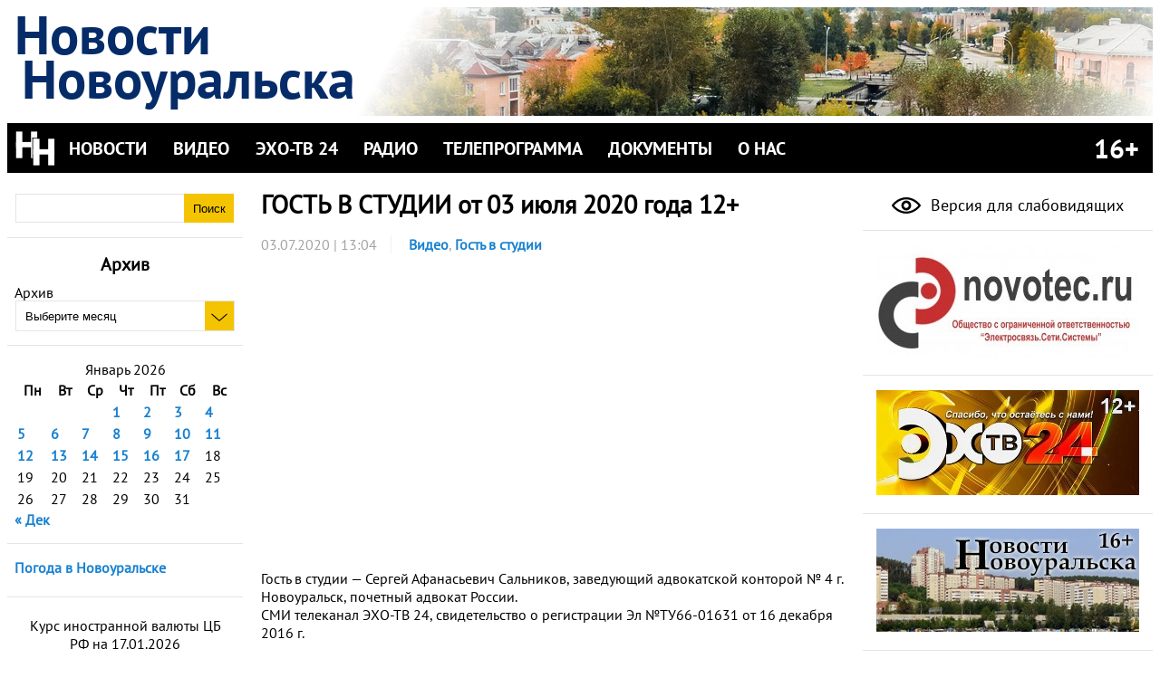

--- FILE ---
content_type: text/html; charset=UTF-8
request_url: http://novouralsk-news.ru/%D0%B3%D0%BE%D1%81%D1%82%D1%8C-%D0%B2-%D1%81%D1%82%D1%83%D0%B4%D0%B8%D0%B8-%D0%BE%D1%82-03-%D0%B8%D1%8E%D0%BB%D1%8F-2020-%D0%B3%D0%BE%D0%B4%D0%B0-12/
body_size: 74488
content:
<!doctype html>
<html lang="ru-RU">
<head>
<meta charset="utf-8">
<meta name="viewport" content="width=device-width, initial-scale=1.0">
<meta name='yandex-verification' content='7a5a5582a690e4fe' />
<meta name="google-site-verification" content="9DAl9-CkUfa6IpFn6uLRRf6VWAbTqGJqkQFOgKoqApM" />
<meta property="og:image" content="http://novouralsk-news.ru/wp-content/themes/nn-mobile/images/banner-m-150.png" />

<title>ГОСТЬ В СТУДИИ от 03 июля 2020 года 12+  |  Новости Новоуральска</title>
 
<link rel="stylesheet" href="http://novouralsk-news.ru/wp-content/themes/nn-mobile/style.css" type="text/css" media="all" />
<link rel="stylesheet" href="http://novouralsk-news.ru/wp-content/themes/nn-mobile/fonts/fonts.css" type="text/css" media="all" />
<link rel="stylesheet" href="http://novouralsk-news.ru/wp-content/themes/nn-mobile/css/main.css" type="text/css" media="all" />
<link rel="stylesheet" href="http://novouralsk-news.ru/wp-content/themes/nn-mobile/css/widgets.css" type="text/css" media="all" />

<link rel="alternate" type="application/rss+xml" title="Новости Новоуральска" href="http://novouralsk-news.ru/feed/" />
<link rel="alternate" type="application/atom+xml" title="Новости Новоуральска" href="http://novouralsk-news.ru/feed/atom/" />

<link rel="shortcut icon" href="http://novouralsk-news.ru/favicon.ico">

<link rel="stylesheet" type="text/css" href="http://www.gismeteo.ru/static/css/informer2/gs_informerClient.min.css">

	  <meta name='robots' content='max-image-preview:large' />
<link rel='dns-prefetch' href='//s.w.org' />
<link rel="alternate" type="application/rss+xml" title="Новости Новоуральска &raquo; Лента" href="http://novouralsk-news.ru/feed/" />
<link rel="alternate" type="application/rss+xml" title="Новости Новоуральска &raquo; Лента комментариев" href="http://novouralsk-news.ru/comments/feed/" />
<link rel="alternate" type="application/rss+xml" title="Новости Новоуральска &raquo; Лента комментариев к &laquo;ГОСТЬ В СТУДИИ от 03 июля 2020 года 12+&raquo;" href="http://novouralsk-news.ru/%d0%b3%d0%be%d1%81%d1%82%d1%8c-%d0%b2-%d1%81%d1%82%d1%83%d0%b4%d0%b8%d0%b8-%d0%be%d1%82-03-%d0%b8%d1%8e%d0%bb%d1%8f-2020-%d0%b3%d0%be%d0%b4%d0%b0-12/feed/" />
<script type="text/javascript">
window._wpemojiSettings = {"baseUrl":"https:\/\/s.w.org\/images\/core\/emoji\/14.0.0\/72x72\/","ext":".png","svgUrl":"https:\/\/s.w.org\/images\/core\/emoji\/14.0.0\/svg\/","svgExt":".svg","source":{"concatemoji":"http:\/\/novouralsk-news.ru\/wp-includes\/js\/wp-emoji-release.min.js?ver=6.0.11"}};
/*! This file is auto-generated */
!function(e,a,t){var n,r,o,i=a.createElement("canvas"),p=i.getContext&&i.getContext("2d");function s(e,t){var a=String.fromCharCode,e=(p.clearRect(0,0,i.width,i.height),p.fillText(a.apply(this,e),0,0),i.toDataURL());return p.clearRect(0,0,i.width,i.height),p.fillText(a.apply(this,t),0,0),e===i.toDataURL()}function c(e){var t=a.createElement("script");t.src=e,t.defer=t.type="text/javascript",a.getElementsByTagName("head")[0].appendChild(t)}for(o=Array("flag","emoji"),t.supports={everything:!0,everythingExceptFlag:!0},r=0;r<o.length;r++)t.supports[o[r]]=function(e){if(!p||!p.fillText)return!1;switch(p.textBaseline="top",p.font="600 32px Arial",e){case"flag":return s([127987,65039,8205,9895,65039],[127987,65039,8203,9895,65039])?!1:!s([55356,56826,55356,56819],[55356,56826,8203,55356,56819])&&!s([55356,57332,56128,56423,56128,56418,56128,56421,56128,56430,56128,56423,56128,56447],[55356,57332,8203,56128,56423,8203,56128,56418,8203,56128,56421,8203,56128,56430,8203,56128,56423,8203,56128,56447]);case"emoji":return!s([129777,127995,8205,129778,127999],[129777,127995,8203,129778,127999])}return!1}(o[r]),t.supports.everything=t.supports.everything&&t.supports[o[r]],"flag"!==o[r]&&(t.supports.everythingExceptFlag=t.supports.everythingExceptFlag&&t.supports[o[r]]);t.supports.everythingExceptFlag=t.supports.everythingExceptFlag&&!t.supports.flag,t.DOMReady=!1,t.readyCallback=function(){t.DOMReady=!0},t.supports.everything||(n=function(){t.readyCallback()},a.addEventListener?(a.addEventListener("DOMContentLoaded",n,!1),e.addEventListener("load",n,!1)):(e.attachEvent("onload",n),a.attachEvent("onreadystatechange",function(){"complete"===a.readyState&&t.readyCallback()})),(e=t.source||{}).concatemoji?c(e.concatemoji):e.wpemoji&&e.twemoji&&(c(e.twemoji),c(e.wpemoji)))}(window,document,window._wpemojiSettings);
</script>
<style type="text/css">
img.wp-smiley,
img.emoji {
	display: inline !important;
	border: none !important;
	box-shadow: none !important;
	height: 1em !important;
	width: 1em !important;
	margin: 0 0.07em !important;
	vertical-align: -0.1em !important;
	background: none !important;
	padding: 0 !important;
}
</style>
	<link rel='stylesheet' id='wp-block-library-css'  href='http://novouralsk-news.ru/wp-includes/css/dist/block-library/style.min.css?ver=6.0.11' type='text/css' media='all' />
<style id='global-styles-inline-css' type='text/css'>
body{--wp--preset--color--black: #000000;--wp--preset--color--cyan-bluish-gray: #abb8c3;--wp--preset--color--white: #ffffff;--wp--preset--color--pale-pink: #f78da7;--wp--preset--color--vivid-red: #cf2e2e;--wp--preset--color--luminous-vivid-orange: #ff6900;--wp--preset--color--luminous-vivid-amber: #fcb900;--wp--preset--color--light-green-cyan: #7bdcb5;--wp--preset--color--vivid-green-cyan: #00d084;--wp--preset--color--pale-cyan-blue: #8ed1fc;--wp--preset--color--vivid-cyan-blue: #0693e3;--wp--preset--color--vivid-purple: #9b51e0;--wp--preset--gradient--vivid-cyan-blue-to-vivid-purple: linear-gradient(135deg,rgba(6,147,227,1) 0%,rgb(155,81,224) 100%);--wp--preset--gradient--light-green-cyan-to-vivid-green-cyan: linear-gradient(135deg,rgb(122,220,180) 0%,rgb(0,208,130) 100%);--wp--preset--gradient--luminous-vivid-amber-to-luminous-vivid-orange: linear-gradient(135deg,rgba(252,185,0,1) 0%,rgba(255,105,0,1) 100%);--wp--preset--gradient--luminous-vivid-orange-to-vivid-red: linear-gradient(135deg,rgba(255,105,0,1) 0%,rgb(207,46,46) 100%);--wp--preset--gradient--very-light-gray-to-cyan-bluish-gray: linear-gradient(135deg,rgb(238,238,238) 0%,rgb(169,184,195) 100%);--wp--preset--gradient--cool-to-warm-spectrum: linear-gradient(135deg,rgb(74,234,220) 0%,rgb(151,120,209) 20%,rgb(207,42,186) 40%,rgb(238,44,130) 60%,rgb(251,105,98) 80%,rgb(254,248,76) 100%);--wp--preset--gradient--blush-light-purple: linear-gradient(135deg,rgb(255,206,236) 0%,rgb(152,150,240) 100%);--wp--preset--gradient--blush-bordeaux: linear-gradient(135deg,rgb(254,205,165) 0%,rgb(254,45,45) 50%,rgb(107,0,62) 100%);--wp--preset--gradient--luminous-dusk: linear-gradient(135deg,rgb(255,203,112) 0%,rgb(199,81,192) 50%,rgb(65,88,208) 100%);--wp--preset--gradient--pale-ocean: linear-gradient(135deg,rgb(255,245,203) 0%,rgb(182,227,212) 50%,rgb(51,167,181) 100%);--wp--preset--gradient--electric-grass: linear-gradient(135deg,rgb(202,248,128) 0%,rgb(113,206,126) 100%);--wp--preset--gradient--midnight: linear-gradient(135deg,rgb(2,3,129) 0%,rgb(40,116,252) 100%);--wp--preset--duotone--dark-grayscale: url('#wp-duotone-dark-grayscale');--wp--preset--duotone--grayscale: url('#wp-duotone-grayscale');--wp--preset--duotone--purple-yellow: url('#wp-duotone-purple-yellow');--wp--preset--duotone--blue-red: url('#wp-duotone-blue-red');--wp--preset--duotone--midnight: url('#wp-duotone-midnight');--wp--preset--duotone--magenta-yellow: url('#wp-duotone-magenta-yellow');--wp--preset--duotone--purple-green: url('#wp-duotone-purple-green');--wp--preset--duotone--blue-orange: url('#wp-duotone-blue-orange');--wp--preset--font-size--small: 13px;--wp--preset--font-size--medium: 20px;--wp--preset--font-size--large: 36px;--wp--preset--font-size--x-large: 42px;}.has-black-color{color: var(--wp--preset--color--black) !important;}.has-cyan-bluish-gray-color{color: var(--wp--preset--color--cyan-bluish-gray) !important;}.has-white-color{color: var(--wp--preset--color--white) !important;}.has-pale-pink-color{color: var(--wp--preset--color--pale-pink) !important;}.has-vivid-red-color{color: var(--wp--preset--color--vivid-red) !important;}.has-luminous-vivid-orange-color{color: var(--wp--preset--color--luminous-vivid-orange) !important;}.has-luminous-vivid-amber-color{color: var(--wp--preset--color--luminous-vivid-amber) !important;}.has-light-green-cyan-color{color: var(--wp--preset--color--light-green-cyan) !important;}.has-vivid-green-cyan-color{color: var(--wp--preset--color--vivid-green-cyan) !important;}.has-pale-cyan-blue-color{color: var(--wp--preset--color--pale-cyan-blue) !important;}.has-vivid-cyan-blue-color{color: var(--wp--preset--color--vivid-cyan-blue) !important;}.has-vivid-purple-color{color: var(--wp--preset--color--vivid-purple) !important;}.has-black-background-color{background-color: var(--wp--preset--color--black) !important;}.has-cyan-bluish-gray-background-color{background-color: var(--wp--preset--color--cyan-bluish-gray) !important;}.has-white-background-color{background-color: var(--wp--preset--color--white) !important;}.has-pale-pink-background-color{background-color: var(--wp--preset--color--pale-pink) !important;}.has-vivid-red-background-color{background-color: var(--wp--preset--color--vivid-red) !important;}.has-luminous-vivid-orange-background-color{background-color: var(--wp--preset--color--luminous-vivid-orange) !important;}.has-luminous-vivid-amber-background-color{background-color: var(--wp--preset--color--luminous-vivid-amber) !important;}.has-light-green-cyan-background-color{background-color: var(--wp--preset--color--light-green-cyan) !important;}.has-vivid-green-cyan-background-color{background-color: var(--wp--preset--color--vivid-green-cyan) !important;}.has-pale-cyan-blue-background-color{background-color: var(--wp--preset--color--pale-cyan-blue) !important;}.has-vivid-cyan-blue-background-color{background-color: var(--wp--preset--color--vivid-cyan-blue) !important;}.has-vivid-purple-background-color{background-color: var(--wp--preset--color--vivid-purple) !important;}.has-black-border-color{border-color: var(--wp--preset--color--black) !important;}.has-cyan-bluish-gray-border-color{border-color: var(--wp--preset--color--cyan-bluish-gray) !important;}.has-white-border-color{border-color: var(--wp--preset--color--white) !important;}.has-pale-pink-border-color{border-color: var(--wp--preset--color--pale-pink) !important;}.has-vivid-red-border-color{border-color: var(--wp--preset--color--vivid-red) !important;}.has-luminous-vivid-orange-border-color{border-color: var(--wp--preset--color--luminous-vivid-orange) !important;}.has-luminous-vivid-amber-border-color{border-color: var(--wp--preset--color--luminous-vivid-amber) !important;}.has-light-green-cyan-border-color{border-color: var(--wp--preset--color--light-green-cyan) !important;}.has-vivid-green-cyan-border-color{border-color: var(--wp--preset--color--vivid-green-cyan) !important;}.has-pale-cyan-blue-border-color{border-color: var(--wp--preset--color--pale-cyan-blue) !important;}.has-vivid-cyan-blue-border-color{border-color: var(--wp--preset--color--vivid-cyan-blue) !important;}.has-vivid-purple-border-color{border-color: var(--wp--preset--color--vivid-purple) !important;}.has-vivid-cyan-blue-to-vivid-purple-gradient-background{background: var(--wp--preset--gradient--vivid-cyan-blue-to-vivid-purple) !important;}.has-light-green-cyan-to-vivid-green-cyan-gradient-background{background: var(--wp--preset--gradient--light-green-cyan-to-vivid-green-cyan) !important;}.has-luminous-vivid-amber-to-luminous-vivid-orange-gradient-background{background: var(--wp--preset--gradient--luminous-vivid-amber-to-luminous-vivid-orange) !important;}.has-luminous-vivid-orange-to-vivid-red-gradient-background{background: var(--wp--preset--gradient--luminous-vivid-orange-to-vivid-red) !important;}.has-very-light-gray-to-cyan-bluish-gray-gradient-background{background: var(--wp--preset--gradient--very-light-gray-to-cyan-bluish-gray) !important;}.has-cool-to-warm-spectrum-gradient-background{background: var(--wp--preset--gradient--cool-to-warm-spectrum) !important;}.has-blush-light-purple-gradient-background{background: var(--wp--preset--gradient--blush-light-purple) !important;}.has-blush-bordeaux-gradient-background{background: var(--wp--preset--gradient--blush-bordeaux) !important;}.has-luminous-dusk-gradient-background{background: var(--wp--preset--gradient--luminous-dusk) !important;}.has-pale-ocean-gradient-background{background: var(--wp--preset--gradient--pale-ocean) !important;}.has-electric-grass-gradient-background{background: var(--wp--preset--gradient--electric-grass) !important;}.has-midnight-gradient-background{background: var(--wp--preset--gradient--midnight) !important;}.has-small-font-size{font-size: var(--wp--preset--font-size--small) !important;}.has-medium-font-size{font-size: var(--wp--preset--font-size--medium) !important;}.has-large-font-size{font-size: var(--wp--preset--font-size--large) !important;}.has-x-large-font-size{font-size: var(--wp--preset--font-size--x-large) !important;}
</style>
<link rel='stylesheet' id='wp-polls-css'  href='http://novouralsk-news.ru/wp-content/plugins/wp-polls/polls-css.css?ver=2.76.0' type='text/css' media='all' />
<style id='wp-polls-inline-css' type='text/css'>
.wp-polls .pollbar {
	margin: 1px;
	font-size: 6px;
	line-height: 8px;
	height: 8px;
	background-image: url('http://novouralsk-news.ru/wp-content/plugins/wp-polls/images/default/pollbg.gif');
	border: 1px solid #c8c8c8;
}

</style>
<link rel='stylesheet' id='wp-lightbox-2.min.css-css'  href='http://novouralsk-news.ru/wp-content/plugins/wp-lightbox-2/styles/lightbox.min.ru_RU.css?ver=1.3.4' type='text/css' media='all' />
<link rel='stylesheet' id='Currency_Exchange_Rate-css'  href='http://novouralsk-news.ru/wp-content/plugins/currency-exchange-rate/currency-exchange-rate.css?ver=6.0.11' type='text/css' media='all' />
<link rel='stylesheet' id='tvguide_style-css'  href='http://novouralsk-news.ru/wp-content/plugins/tvguide/style.css?ver=3.3' type='text/css' media='all' />
<script type='text/javascript' src='http://novouralsk-news.ru/wp-includes/js/jquery/jquery.min.js?ver=3.6.0' id='jquery-core-js'></script>
<script type='text/javascript' src='http://novouralsk-news.ru/wp-includes/js/jquery/jquery-migrate.min.js?ver=3.3.2' id='jquery-migrate-js'></script>
<link rel="https://api.w.org/" href="http://novouralsk-news.ru/wp-json/" /><link rel="alternate" type="application/json" href="http://novouralsk-news.ru/wp-json/wp/v2/posts/51977" /><link rel="EditURI" type="application/rsd+xml" title="RSD" href="http://novouralsk-news.ru/xmlrpc.php?rsd" />
<link rel="wlwmanifest" type="application/wlwmanifest+xml" href="http://novouralsk-news.ru/wp-includes/wlwmanifest.xml" /> 
<meta name="generator" content="WordPress 6.0.11" />
<link rel="canonical" href="http://novouralsk-news.ru/%d0%b3%d0%be%d1%81%d1%82%d1%8c-%d0%b2-%d1%81%d1%82%d1%83%d0%b4%d0%b8%d0%b8-%d0%be%d1%82-03-%d0%b8%d1%8e%d0%bb%d1%8f-2020-%d0%b3%d0%be%d0%b4%d0%b0-12/" />
<link rel='shortlink' href='http://novouralsk-news.ru/?p=51977' />
<link rel="alternate" type="application/json+oembed" href="http://novouralsk-news.ru/wp-json/oembed/1.0/embed?url=http%3A%2F%2Fnovouralsk-news.ru%2F%25d0%25b3%25d0%25be%25d1%2581%25d1%2582%25d1%258c-%25d0%25b2-%25d1%2581%25d1%2582%25d1%2583%25d0%25b4%25d0%25b8%25d0%25b8-%25d0%25be%25d1%2582-03-%25d0%25b8%25d1%258e%25d0%25bb%25d1%258f-2020-%25d0%25b3%25d0%25be%25d0%25b4%25d0%25b0-12%2F" />
<link rel="alternate" type="text/xml+oembed" href="http://novouralsk-news.ru/wp-json/oembed/1.0/embed?url=http%3A%2F%2Fnovouralsk-news.ru%2F%25d0%25b3%25d0%25be%25d1%2581%25d1%2582%25d1%258c-%25d0%25b2-%25d1%2581%25d1%2582%25d1%2583%25d0%25b4%25d0%25b8%25d0%25b8-%25d0%25be%25d1%2582-03-%25d0%25b8%25d1%258e%25d0%25bb%25d1%258f-2020-%25d0%25b3%25d0%25be%25d0%25b4%25d0%25b0-12%2F&#038;format=xml" />
<script type="text/javascript">
    "function"!=typeof loadGsLib&&(loadGsLib=function(){var e=document.createElement("script");
    e.type="text/javascript",e.async=!0,e.src="https://api.at.getsocial.io/get/v1/092b3a66/gs_async.js";
    var t=document.getElementsByTagName("script")[0];t.parentNode.insertBefore(e,t)})();
    var GETSOCIAL_VERSION = "4.3.9";
</script>

<script type="text/javascript" src="/wp-content/themes/nn-mobile/special/special.js"></script>
<link rel="stylesheet" type="text/css" href="/wp-content/themes/nn-mobile/special/special.css">
</head>

<!--[if lt IE 7 ]> <body class="post-template-default single single-post postid-51977 single-format-standard ie6"> <![endif]-->
<!--[if IE 7 ]>    <body class="post-template-default single single-post postid-51977 single-format-standard ie7"> <![endif]-->
<!--[if IE 8 ]>    <body class="post-template-default single single-post postid-51977 single-format-standard ie8"> <![endif]-->
<!--[if IE 9 ]>    <body class="post-template-default single single-post postid-51977 single-format-standard ie9"> <![endif]-->
<!--[if (gt IE 9)|!(IE)]><!--> <body class="post-template-default single single-post postid-51977 single-format-standard"> <!--<![endif]-->

<div class="container">
<!-- HEADER -->
<!--[if (gt IE 9)|!(IE)]><!--><header><!--<![endif]-->
         <div id="special-pannel">
                <span class="special-head">Цвет сайта:</span>
                <span class="special-button" id="special-color-normal" onclick="loadSpecialNormalColors();">Ц</span>
                <span class="special-button" id="special-color-inverted" onclick="loadSpecialInvertedColors();">Ц</span>
                <span class="special-head">Размер шрифта:</span>
                <span class="special-button" id="special-font-normal" onclick="clearSpecialFonts();">A</span>
                <span class="special-button" id="special-font-medium" onclick="loadSpecialMediumFonts();">A</span>
                <span class="special-button" id="special-font-big" onclick="loadSpecialBigFonts();">A</span>
                <span class="special-head" onclick="clearSpecialMode();">Обычная версия сайта</span>
        </div>
	<div id="header-container" class="clearfix">
		<div id="header-text">
		<div id="header-line1">Новости</div><div id="header-line2">Новоуральска</div>
		</div>
				<div id="header-image-container" class="special-invisible">
			<img id="header-image" src="http://novouralsk-news.ru/wp-content/uploads/2017/05/copy-head3-toned.png" alt="Новости Новоуральска" />
		</div>
			</div>
	<div id="menu-container">
		<img class="logo special-invisible" alt="Логотип" src="http://novouralsk-news.ru/wp-content/themes/nn-mobile/images/logo-bw.png" />
		<img class="menu-button" alt="Показать меню" src="http://novouralsk-news.ru/wp-content/themes/nn-mobile/images/menu.png" onclick="showMenu();"/>
		<ul id="menu-main" class="main-menu clearfix"><li id="menu-item-31" class="menu-item menu-item-type-custom menu-item-object-custom menu-item-home menu-item-has-children menu-item-31"><a href="http://novouralsk-news.ru/">НОВОСТИ</a>
<ul class="sub-menu">
	<li id="menu-item-31689" class="menu-item menu-item-type-taxonomy menu-item-object-category menu-item-31689"><a href="http://novouralsk-news.ru/category/afisha/">Афиша</a></li>
	<li id="menu-item-31687" class="menu-item menu-item-type-taxonomy menu-item-object-category menu-item-31687"><a href="http://novouralsk-news.ru/category/%d0%bf%d0%be%d0%bb%d0%b5%d0%b7%d0%bd%d0%be%d0%b5/">Информация МВД</a></li>
	<li id="menu-item-34001" class="menu-item menu-item-type-taxonomy menu-item-object-category menu-item-34001"><a href="http://novouralsk-news.ru/category/%d0%b8%d0%bd%d1%84%d0%be%d1%80%d0%bc%d0%b0%d1%86%d0%b8%d1%8f-%d0%b3%d0%b8%d0%b1%d0%b4%d0%b4/">Информация ГИБДД</a></li>
	<li id="menu-item-68006" class="menu-item menu-item-type-taxonomy menu-item-object-category menu-item-68006"><a href="http://novouralsk-news.ru/category/%d0%b8%d0%bd%d1%84%d0%be%d1%80%d0%bc%d0%b0%d1%86%d0%b8%d1%8f-%d0%b8%d1%84%d0%bd%d1%81-%d1%80%d0%be%d1%81%d1%81%d0%b8%d0%b8/">Информация ИФНС России</a></li>
	<li id="menu-item-67065" class="menu-item menu-item-type-taxonomy menu-item-object-category menu-item-67065"><a href="http://novouralsk-news.ru/category/%d0%b8%d0%bd%d1%84%d0%be%d1%80%d0%bc%d0%b0%d1%86%d0%b8%d1%8f-%d0%bc%d1%87%d1%81/">Информация МЧС</a></li>
	<li id="menu-item-66" class="menu-item menu-item-type-taxonomy menu-item-object-category menu-item-66"><a href="http://novouralsk-news.ru/category/kultura/">Культура</a></li>
	<li id="menu-item-67" class="menu-item menu-item-type-taxonomy menu-item-object-category menu-item-67"><a href="http://novouralsk-news.ru/category/nauka/">Наука</a></li>
	<li id="menu-item-31688" class="menu-item menu-item-type-taxonomy menu-item-object-category menu-item-31688"><a href="http://novouralsk-news.ru/category/useful_info/">Полезная информация</a></li>
	<li id="menu-item-68" class="menu-item menu-item-type-taxonomy menu-item-object-category menu-item-68"><a href="http://novouralsk-news.ru/category/politika/">Политика</a></li>
	<li id="menu-item-69" class="menu-item menu-item-type-taxonomy menu-item-object-category menu-item-69"><a href="http://novouralsk-news.ru/category/proishestviya/">Происшествия</a></li>
	<li id="menu-item-34000" class="menu-item menu-item-type-taxonomy menu-item-object-category menu-item-34000"><a href="http://novouralsk-news.ru/category/%d0%bf%d1%84%d1%80/">ПФР</a></li>
	<li id="menu-item-67066" class="menu-item menu-item-type-taxonomy menu-item-object-category menu-item-67066"><a href="http://novouralsk-news.ru/category/%d1%81%d0%be%d1%86%d0%b8%d0%b0%d0%bb%d1%8c%d0%bd%d1%8b%d0%b9-%d1%84%d0%be%d0%bd%d0%b4-%d1%80%d0%be%d1%81%d1%81%d0%b8%d0%b8/">Социальный фонд России</a></li>
	<li id="menu-item-70" class="menu-item menu-item-type-taxonomy menu-item-object-category menu-item-70"><a href="http://novouralsk-news.ru/category/socium/">Социум</a></li>
	<li id="menu-item-71" class="menu-item menu-item-type-taxonomy menu-item-object-category menu-item-71"><a href="http://novouralsk-news.ru/category/sport/">Спорт</a></li>
	<li id="menu-item-16488" class="menu-item menu-item-type-taxonomy menu-item-object-category menu-item-16488"><a href="http://novouralsk-news.ru/category/%d1%83%d1%81%d0%bb%d1%83%d0%b3%d0%b8-2/">Услуги</a></li>
	<li id="menu-item-72" class="menu-item menu-item-type-taxonomy menu-item-object-category menu-item-72"><a href="http://novouralsk-news.ru/category/economica/">Экономика</a></li>
</ul>
</li>
<li id="menu-item-30" class="menu-item menu-item-type-taxonomy menu-item-object-category current-post-ancestor current-menu-parent current-post-parent menu-item-has-children menu-item-30"><a href="http://novouralsk-news.ru/category/video/">ВИДЕО</a>
<ul class="sub-menu">
	<li id="menu-item-64174" class="menu-item menu-item-type-taxonomy menu-item-object-category menu-item-64174"><a href="http://novouralsk-news.ru/category/video/%d0%b2%d0%b5%d1%81%d1%82%d0%b8-%d0%ba%d0%b3%d0%be/">Вести КГО</a></li>
	<li id="menu-item-25905" class="menu-item menu-item-type-taxonomy menu-item-object-category menu-item-25905"><a href="http://novouralsk-news.ru/category/video/%d0%b2%d1%80%d0%b5%d0%bc%d1%8f-%d0%b4%d0%b5%d0%b9%d1%81%d1%82%d0%b2%d0%be%d0%b2%d0%b0%d1%82%d1%8c/">Время действовать</a></li>
	<li id="menu-item-12943" class="menu-item menu-item-type-taxonomy menu-item-object-category menu-item-12943"><a href="http://novouralsk-news.ru/category/video/vosk/">Воскресение</a></li>
	<li id="menu-item-23888" class="menu-item menu-item-type-taxonomy menu-item-object-category menu-item-23888"><a href="http://novouralsk-news.ru/category/video/%d0%b2%d0%be-%d1%81%d0%b0%d0%b4%d1%83-%d0%b8-%d0%b2-%d0%be%d0%b3%d0%be%d1%80%d0%be%d0%b4%d0%b5/">Во саду и в огороде</a></li>
	<li id="menu-item-54269" class="menu-item menu-item-type-taxonomy menu-item-object-category current-post-ancestor current-menu-parent current-post-parent menu-item-54269"><a href="http://novouralsk-news.ru/category/video/%d0%b3%d0%be%d1%81%d1%82%d1%8c-%d1%81%d1%82%d1%83%d0%b4%d0%b8%d0%b8/">Гость в студии</a></li>
	<li id="menu-item-17848" class="menu-item menu-item-type-taxonomy menu-item-object-category menu-item-17848"><a href="http://novouralsk-news.ru/category/video/%d0%b4%d0%be%d0%b1%d1%80%d0%be%d0%b5-%d1%83%d1%82%d1%80%d0%be/">Доброе утро на ЭХО-ТВ</a></li>
	<li id="menu-item-43636" class="menu-item menu-item-type-taxonomy menu-item-object-category menu-item-43636"><a href="http://novouralsk-news.ru/category/video/%d0%b4%d0%be%d0%b1%d1%80%d1%8b%d0%b9-%d0%b2%d0%b5%d1%87%d0%b5%d1%80/">Добрый вечер</a></li>
	<li id="menu-item-30492" class="menu-item menu-item-type-taxonomy menu-item-object-category menu-item-30492"><a href="http://novouralsk-news.ru/category/video/%d0%b4%d1%80%d1%83%d0%b3%d0%be%d0%b9-%d1%80%d0%b0%d0%ba%d1%83%d1%80%d1%81/">Другой ракурс</a></li>
	<li id="menu-item-43637" class="menu-item menu-item-type-taxonomy menu-item-object-category menu-item-43637"><a href="http://novouralsk-news.ru/category/video/%d0%b8%d1%81%d1%82%d0%be%d1%80%d0%b8%d1%8f-%d0%bf%d0%be%d1%81%d0%b5%d0%bb%d0%ba%d0%b0-%d0%b2%d0%b5%d1%80%d1%85-%d0%bd%d0%b5%d0%b9%d0%b2%d0%b8%d0%bd%d1%81%d0%ba%d0%b8%d0%b9/">История поселка Верх-Нейвинский</a></li>
	<li id="menu-item-33333" class="menu-item menu-item-type-taxonomy menu-item-object-category menu-item-33333"><a href="http://novouralsk-news.ru/category/video/%d0%ba%d0%be%d0%bd%d1%81%d0%b8%d0%bb%d0%b8%d1%83%d0%bc/">Консилиум</a></li>
	<li id="menu-item-22966" class="menu-item menu-item-type-taxonomy menu-item-object-category menu-item-22966"><a href="http://novouralsk-news.ru/category/video/%d0%bc%d0%be%d0%b4%d0%b0-%d0%b4%d0%bb%d1%8f-%d0%bd%d0%b0%d1%80%d0%be%d0%b4%d0%b0/">Мода для народа</a></li>
	<li id="menu-item-32" class="menu-item menu-item-type-taxonomy menu-item-object-category menu-item-32"><a href="http://novouralsk-news.ru/category/video/mujskoy-razgovor/">Мужской разговор</a></li>
	<li id="menu-item-24518" class="menu-item menu-item-type-taxonomy menu-item-object-category menu-item-24518"><a href="http://novouralsk-news.ru/category/video/%d0%bd%d0%b0-%d1%81%d1%82%d1%83%d0%bf%d0%b5%d0%bd%d1%8c%d0%ba%d1%83-%d0%b2%d1%8b%d1%88%d0%b5/">На ступеньку выше</a></li>
	<li id="menu-item-31686" class="menu-item menu-item-type-taxonomy menu-item-object-category menu-item-31686"><a href="http://novouralsk-news.ru/category/video/%d0%bd%d0%b5%d0%b2%d1%8c%d1%8f%d0%bd%d1%81%d0%ba%d0%b0%d1%8f-%d0%b0%d0%b7%d0%b1%d1%83%d0%ba%d0%b0-video/">Невьянская азбука</a></li>
	<li id="menu-item-45898" class="menu-item menu-item-type-taxonomy menu-item-object-category menu-item-45898"><a href="http://novouralsk-news.ru/category/video/%d0%bd%d0%be%d0%b2%d0%be%d1%83%d1%80%d0%b0%d0%bb%d1%8c%d1%81%d0%ba-%d0%bb%d0%b8%d1%86%d0%b0-%d1%81%d1%83%d0%b4%d1%8c%d0%b1%d1%8b/">Новоуральск. Лица. Судьбы</a></li>
	<li id="menu-item-76381" class="menu-item menu-item-type-taxonomy menu-item-object-category menu-item-76381"><a href="http://novouralsk-news.ru/category/video/%d0%bd%d0%be%d0%b2%d0%be%d1%81%d1%82%d0%b8-%d0%b3%d0%bb%d0%b0%d0%b2/">Новости глав</a></li>
	<li id="menu-item-44689" class="menu-item menu-item-type-taxonomy menu-item-object-category menu-item-44689"><a href="http://novouralsk-news.ru/category/video/%d0%bf%d0%b5%d1%81%d0%bd%d1%8f-%d0%b4%d0%be%d0%b1%d1%80%d0%be%d0%b3%d0%be-%d1%83%d1%82%d1%80%d0%b0/">Песня доброго утра</a></li>
	<li id="menu-item-50005" class="menu-item menu-item-type-taxonomy menu-item-object-category menu-item-50005"><a href="http://novouralsk-news.ru/category/video/%d0%bf%d0%b8%d1%81%d1%8c%d0%bc%d0%be-%d1%81%d0%be%d0%bb%d0%b4%d0%b0%d1%82%d1%83/">Письмо солдату</a></li>
	<li id="menu-item-12985" class="menu-item menu-item-type-taxonomy menu-item-object-category menu-item-12985"><a href="http://novouralsk-news.ru/category/video/%d1%80%d0%b0%d0%b7%d0%bd%d0%be%d0%b5/">Разное</a></li>
	<li id="menu-item-44910" class="menu-item menu-item-type-taxonomy menu-item-object-category menu-item-44910"><a href="http://novouralsk-news.ru/category/video/%d1%81%d0%b0%d0%b3%d0%b0-%d0%be-%d0%bc%d0%b8%d0%bd%d1%83%d0%b2%d1%88%d0%b5%d0%bc/">Сага о минувшем&#8230;</a></li>
	<li id="menu-item-76737" class="menu-item menu-item-type-taxonomy menu-item-object-category menu-item-76737"><a href="http://novouralsk-news.ru/category/video/%d1%81%d1%82%d0%b8%d1%85%d0%be%d1%82%d0%b2%d0%be%d1%80%d0%b5%d0%bd%d0%b8%d1%8f-%d0%bf%d0%be%d1%81%d0%b2%d1%8f%d1%89%d0%b5%d0%bd%d0%bd%d1%8b%d0%b5-80-%d0%bb%d0%b5%d1%82%d0%b8%d1%8e-%d0%b2%d0%b5%d0%bb/">Стихотворения, посвященные 80-летию Великой Победы</a></li>
	<li id="menu-item-78201" class="menu-item menu-item-type-taxonomy menu-item-object-category menu-item-78201"><a href="http://novouralsk-news.ru/category/video/%d1%81%d1%82%d1%80%d0%b0%d0%bd%d0%b0-%d1%80%d0%be%d1%81%d0%b0%d1%82%d0%be%d0%bc/">Страна Росатом</a></li>
	<li id="menu-item-44756" class="menu-item menu-item-type-taxonomy menu-item-object-category menu-item-44756"><a href="http://novouralsk-news.ru/category/video/%d1%81%d1%82%d1%80%d0%be%d0%ba%d0%b8-%d0%b4%d0%bd%d1%8f/">Строки дня</a></li>
	<li id="menu-item-44773" class="menu-item menu-item-type-taxonomy menu-item-object-category menu-item-44773"><a href="http://novouralsk-news.ru/category/video/%d1%81%d1%8e%d0%b6%d0%b5%d1%82-%d0%b4%d0%bd%d1%8f/">Сюжет дня</a></li>
	<li id="menu-item-17020" class="menu-item menu-item-type-taxonomy menu-item-object-category menu-item-17020"><a href="http://novouralsk-news.ru/category/video/%d1%82%d0%b5%d0%bb%d0%b5%d1%86%d0%b8%d1%82%d0%b0%d1%82%d0%bd%d0%b8%d0%ba/">Телецитатник</a></li>
	<li id="menu-item-23939" class="menu-item menu-item-type-taxonomy menu-item-object-category menu-item-23939"><a href="http://novouralsk-news.ru/category/video/%d1%83%d0%bf%d1%80%d0%b0%d0%b2%d0%b4%d0%be%d0%bc-video/">Управдом</a></li>
	<li id="menu-item-22596" class="menu-item menu-item-type-taxonomy menu-item-object-category menu-item-22596"><a href="http://novouralsk-news.ru/category/video/progulka/">Утренняя прогулка</a></li>
	<li id="menu-item-16466" class="menu-item menu-item-type-taxonomy menu-item-object-category menu-item-16466"><a href="http://novouralsk-news.ru/category/video/%d1%84%d0%b8%d0%b7%d0%ba%d1%83%d0%bb%d1%8c%d1%82%d1%83%d1%80%d0%b0/">ФизкультУРА</a></li>
</ul>
</li>
<li id="menu-item-25666" class="menu-item menu-item-type-post_type menu-item-object-page menu-item-25666"><a href="http://novouralsk-news.ru/%d1%8d%d1%85%d0%be-%d1%82%d0%b2-24-2/">ЭХО-ТВ 24</a></li>
<li id="menu-item-74" class="menu-item menu-item-type-post_type menu-item-object-page menu-item-74"><a href="http://novouralsk-news.ru/%d1%80%d0%b0%d0%b4%d0%b8%d0%be/">РАДИО</a></li>
<li id="menu-item-35259" class="menu-item menu-item-type-custom menu-item-object-custom menu-item-35259"><a href="/телепрограмма">ТЕЛЕПРОГРАММА</a></li>
<li id="menu-item-42679" class="menu-item menu-item-type-post_type menu-item-object-page menu-item-42679"><a href="http://novouralsk-news.ru/%d0%b4%d0%be%d0%ba%d1%83%d0%bc%d0%b5%d0%bd%d1%82%d1%8b/">ДОКУМЕНТЫ</a></li>
<li id="menu-item-17326" class="menu-item menu-item-type-post_type menu-item-object-page menu-item-17326"><a href="http://novouralsk-news.ru/%d0%be-%d0%bd%d0%b0%d1%81/">О НАС</a></li>
</ul>		<div id="age-censorship">16+</div>
	</div>
 <!--[if (gt IE 9)|!(IE)]><!--></header><!--<![endif]--><div id="page-wrapper" class="container clearfix">
	<!-- LEFT SIDEBAR -->
<!--[if lt IE 9 ]><div  id="sidebar-left" class="sidebar left"><![endif]-->
<!--[if (gt IE 8)|!(IE)]><!--><aside id="sidebar-left" class="sidebar left"><!--<![endif]-->
<div id="sidebar-left-wrapper">
<div class="widget"><form method="get" id="searchform" class="search-form clearfix" action="http://novouralsk-news.ru">
	<input type="text" class="search-box" name="s" id="s" />
    <input type="submit" class="search-button" name="submit" value="Поиск" />
</form></div><div class="widget"><h5>Архив</h5>		<label class="screen-reader-text" for="archives-dropdown-2">Архив</label>
		<select id="archives-dropdown-2" name="archive-dropdown">
			
			<option value="">Выберите месяц</option>
				<option value='http://novouralsk-news.ru/2026/01/'> Январь 2026 &nbsp;(39)</option>
	<option value='http://novouralsk-news.ru/2025/12/'> Декабрь 2025 &nbsp;(164)</option>
	<option value='http://novouralsk-news.ru/2025/11/'> Ноябрь 2025 &nbsp;(131)</option>
	<option value='http://novouralsk-news.ru/2025/10/'> Октябрь 2025 &nbsp;(157)</option>
	<option value='http://novouralsk-news.ru/2025/09/'> Сентябрь 2025 &nbsp;(144)</option>
	<option value='http://novouralsk-news.ru/2025/08/'> Август 2025 &nbsp;(149)</option>
	<option value='http://novouralsk-news.ru/2025/07/'> Июль 2025 &nbsp;(162)</option>
	<option value='http://novouralsk-news.ru/2025/06/'> Июнь 2025 &nbsp;(137)</option>
	<option value='http://novouralsk-news.ru/2025/05/'> Май 2025 &nbsp;(146)</option>
	<option value='http://novouralsk-news.ru/2025/04/'> Апрель 2025 &nbsp;(184)</option>
	<option value='http://novouralsk-news.ru/2025/03/'> Март 2025 &nbsp;(167)</option>
	<option value='http://novouralsk-news.ru/2025/02/'> Февраль 2025 &nbsp;(128)</option>
	<option value='http://novouralsk-news.ru/2025/01/'> Январь 2025 &nbsp;(152)</option>
	<option value='http://novouralsk-news.ru/2024/12/'> Декабрь 2024 &nbsp;(183)</option>
	<option value='http://novouralsk-news.ru/2024/11/'> Ноябрь 2024 &nbsp;(129)</option>
	<option value='http://novouralsk-news.ru/2024/10/'> Октябрь 2024 &nbsp;(153)</option>
	<option value='http://novouralsk-news.ru/2024/09/'> Сентябрь 2024 &nbsp;(130)</option>
	<option value='http://novouralsk-news.ru/2024/08/'> Август 2024 &nbsp;(141)</option>
	<option value='http://novouralsk-news.ru/2024/07/'> Июль 2024 &nbsp;(123)</option>
	<option value='http://novouralsk-news.ru/2024/06/'> Июнь 2024 &nbsp;(128)</option>
	<option value='http://novouralsk-news.ru/2024/05/'> Май 2024 &nbsp;(142)</option>
	<option value='http://novouralsk-news.ru/2024/04/'> Апрель 2024 &nbsp;(145)</option>
	<option value='http://novouralsk-news.ru/2024/03/'> Март 2024 &nbsp;(148)</option>
	<option value='http://novouralsk-news.ru/2024/02/'> Февраль 2024 &nbsp;(146)</option>
	<option value='http://novouralsk-news.ru/2024/01/'> Январь 2024 &nbsp;(109)</option>
	<option value='http://novouralsk-news.ru/2023/12/'> Декабрь 2023 &nbsp;(131)</option>
	<option value='http://novouralsk-news.ru/2023/11/'> Ноябрь 2023 &nbsp;(147)</option>
	<option value='http://novouralsk-news.ru/2023/10/'> Октябрь 2023 &nbsp;(151)</option>
	<option value='http://novouralsk-news.ru/2023/09/'> Сентябрь 2023 &nbsp;(131)</option>
	<option value='http://novouralsk-news.ru/2023/08/'> Август 2023 &nbsp;(166)</option>
	<option value='http://novouralsk-news.ru/2023/07/'> Июль 2023 &nbsp;(155)</option>
	<option value='http://novouralsk-news.ru/2023/06/'> Июнь 2023 &nbsp;(129)</option>
	<option value='http://novouralsk-news.ru/2023/05/'> Май 2023 &nbsp;(128)</option>
	<option value='http://novouralsk-news.ru/2023/04/'> Апрель 2023 &nbsp;(151)</option>
	<option value='http://novouralsk-news.ru/2023/03/'> Март 2023 &nbsp;(180)</option>
	<option value='http://novouralsk-news.ru/2023/02/'> Февраль 2023 &nbsp;(124)</option>
	<option value='http://novouralsk-news.ru/2023/01/'> Январь 2023 &nbsp;(125)</option>
	<option value='http://novouralsk-news.ru/2022/12/'> Декабрь 2022 &nbsp;(122)</option>
	<option value='http://novouralsk-news.ru/2022/11/'> Ноябрь 2022 &nbsp;(142)</option>
	<option value='http://novouralsk-news.ru/2022/10/'> Октябрь 2022 &nbsp;(138)</option>
	<option value='http://novouralsk-news.ru/2022/09/'> Сентябрь 2022 &nbsp;(126)</option>
	<option value='http://novouralsk-news.ru/2022/08/'> Август 2022 &nbsp;(121)</option>
	<option value='http://novouralsk-news.ru/2022/07/'> Июль 2022 &nbsp;(126)</option>
	<option value='http://novouralsk-news.ru/2022/06/'> Июнь 2022 &nbsp;(162)</option>
	<option value='http://novouralsk-news.ru/2022/05/'> Май 2022 &nbsp;(129)</option>
	<option value='http://novouralsk-news.ru/2022/04/'> Апрель 2022 &nbsp;(154)</option>
	<option value='http://novouralsk-news.ru/2022/03/'> Март 2022 &nbsp;(159)</option>
	<option value='http://novouralsk-news.ru/2022/02/'> Февраль 2022 &nbsp;(122)</option>
	<option value='http://novouralsk-news.ru/2022/01/'> Январь 2022 &nbsp;(124)</option>
	<option value='http://novouralsk-news.ru/2021/12/'> Декабрь 2021 &nbsp;(145)</option>
	<option value='http://novouralsk-news.ru/2021/11/'> Ноябрь 2021 &nbsp;(145)</option>
	<option value='http://novouralsk-news.ru/2021/10/'> Октябрь 2021 &nbsp;(126)</option>
	<option value='http://novouralsk-news.ru/2021/09/'> Сентябрь 2021 &nbsp;(161)</option>
	<option value='http://novouralsk-news.ru/2021/08/'> Август 2021 &nbsp;(125)</option>
	<option value='http://novouralsk-news.ru/2021/07/'> Июль 2021 &nbsp;(134)</option>
	<option value='http://novouralsk-news.ru/2021/06/'> Июнь 2021 &nbsp;(162)</option>
	<option value='http://novouralsk-news.ru/2021/05/'> Май 2021 &nbsp;(159)</option>
	<option value='http://novouralsk-news.ru/2021/04/'> Апрель 2021 &nbsp;(253)</option>
	<option value='http://novouralsk-news.ru/2021/03/'> Март 2021 &nbsp;(229)</option>
	<option value='http://novouralsk-news.ru/2021/02/'> Февраль 2021 &nbsp;(180)</option>
	<option value='http://novouralsk-news.ru/2021/01/'> Январь 2021 &nbsp;(134)</option>
	<option value='http://novouralsk-news.ru/2020/12/'> Декабрь 2020 &nbsp;(207)</option>
	<option value='http://novouralsk-news.ru/2020/11/'> Ноябрь 2020 &nbsp;(209)</option>
	<option value='http://novouralsk-news.ru/2020/10/'> Октябрь 2020 &nbsp;(205)</option>
	<option value='http://novouralsk-news.ru/2020/09/'> Сентябрь 2020 &nbsp;(144)</option>
	<option value='http://novouralsk-news.ru/2020/08/'> Август 2020 &nbsp;(147)</option>
	<option value='http://novouralsk-news.ru/2020/07/'> Июль 2020 &nbsp;(213)</option>
	<option value='http://novouralsk-news.ru/2020/06/'> Июнь 2020 &nbsp;(197)</option>
	<option value='http://novouralsk-news.ru/2020/05/'> Май 2020 &nbsp;(164)</option>
	<option value='http://novouralsk-news.ru/2020/04/'> Апрель 2020 &nbsp;(153)</option>
	<option value='http://novouralsk-news.ru/2020/03/'> Март 2020 &nbsp;(136)</option>
	<option value='http://novouralsk-news.ru/2020/02/'> Февраль 2020 &nbsp;(112)</option>
	<option value='http://novouralsk-news.ru/2020/01/'> Январь 2020 &nbsp;(112)</option>
	<option value='http://novouralsk-news.ru/2019/12/'> Декабрь 2019 &nbsp;(134)</option>
	<option value='http://novouralsk-news.ru/2019/11/'> Ноябрь 2019 &nbsp;(126)</option>
	<option value='http://novouralsk-news.ru/2019/10/'> Октябрь 2019 &nbsp;(131)</option>
	<option value='http://novouralsk-news.ru/2019/09/'> Сентябрь 2019 &nbsp;(89)</option>
	<option value='http://novouralsk-news.ru/2019/08/'> Август 2019 &nbsp;(84)</option>
	<option value='http://novouralsk-news.ru/2019/07/'> Июль 2019 &nbsp;(112)</option>
	<option value='http://novouralsk-news.ru/2019/06/'> Июнь 2019 &nbsp;(120)</option>
	<option value='http://novouralsk-news.ru/2019/05/'> Май 2019 &nbsp;(131)</option>
	<option value='http://novouralsk-news.ru/2019/04/'> Апрель 2019 &nbsp;(155)</option>
	<option value='http://novouralsk-news.ru/2019/03/'> Март 2019 &nbsp;(172)</option>
	<option value='http://novouralsk-news.ru/2019/02/'> Февраль 2019 &nbsp;(172)</option>
	<option value='http://novouralsk-news.ru/2019/01/'> Январь 2019 &nbsp;(105)</option>
	<option value='http://novouralsk-news.ru/2018/12/'> Декабрь 2018 &nbsp;(154)</option>
	<option value='http://novouralsk-news.ru/2018/11/'> Ноябрь 2018 &nbsp;(169)</option>
	<option value='http://novouralsk-news.ru/2018/10/'> Октябрь 2018 &nbsp;(184)</option>
	<option value='http://novouralsk-news.ru/2018/09/'> Сентябрь 2018 &nbsp;(155)</option>
	<option value='http://novouralsk-news.ru/2018/08/'> Август 2018 &nbsp;(129)</option>
	<option value='http://novouralsk-news.ru/2018/07/'> Июль 2018 &nbsp;(145)</option>
	<option value='http://novouralsk-news.ru/2018/06/'> Июнь 2018 &nbsp;(181)</option>
	<option value='http://novouralsk-news.ru/2018/05/'> Май 2018 &nbsp;(145)</option>
	<option value='http://novouralsk-news.ru/2018/04/'> Апрель 2018 &nbsp;(130)</option>
	<option value='http://novouralsk-news.ru/2018/03/'> Март 2018 &nbsp;(180)</option>
	<option value='http://novouralsk-news.ru/2018/02/'> Февраль 2018 &nbsp;(181)</option>
	<option value='http://novouralsk-news.ru/2018/01/'> Январь 2018 &nbsp;(126)</option>
	<option value='http://novouralsk-news.ru/2017/12/'> Декабрь 2017 &nbsp;(174)</option>
	<option value='http://novouralsk-news.ru/2017/11/'> Ноябрь 2017 &nbsp;(202)</option>
	<option value='http://novouralsk-news.ru/2017/10/'> Октябрь 2017 &nbsp;(164)</option>
	<option value='http://novouralsk-news.ru/2017/09/'> Сентябрь 2017 &nbsp;(157)</option>
	<option value='http://novouralsk-news.ru/2017/08/'> Август 2017 &nbsp;(152)</option>
	<option value='http://novouralsk-news.ru/2017/07/'> Июль 2017 &nbsp;(160)</option>
	<option value='http://novouralsk-news.ru/2017/06/'> Июнь 2017 &nbsp;(223)</option>
	<option value='http://novouralsk-news.ru/2017/05/'> Май 2017 &nbsp;(211)</option>
	<option value='http://novouralsk-news.ru/2017/04/'> Апрель 2017 &nbsp;(161)</option>
	<option value='http://novouralsk-news.ru/2017/03/'> Март 2017 &nbsp;(244)</option>
	<option value='http://novouralsk-news.ru/2017/02/'> Февраль 2017 &nbsp;(169)</option>
	<option value='http://novouralsk-news.ru/2017/01/'> Январь 2017 &nbsp;(155)</option>
	<option value='http://novouralsk-news.ru/2016/12/'> Декабрь 2016 &nbsp;(148)</option>
	<option value='http://novouralsk-news.ru/2016/11/'> Ноябрь 2016 &nbsp;(131)</option>
	<option value='http://novouralsk-news.ru/2016/10/'> Октябрь 2016 &nbsp;(112)</option>
	<option value='http://novouralsk-news.ru/2016/09/'> Сентябрь 2016 &nbsp;(119)</option>
	<option value='http://novouralsk-news.ru/2016/08/'> Август 2016 &nbsp;(112)</option>
	<option value='http://novouralsk-news.ru/2016/07/'> Июль 2016 &nbsp;(155)</option>
	<option value='http://novouralsk-news.ru/2016/06/'> Июнь 2016 &nbsp;(151)</option>
	<option value='http://novouralsk-news.ru/2016/05/'> Май 2016 &nbsp;(132)</option>
	<option value='http://novouralsk-news.ru/2016/04/'> Апрель 2016 &nbsp;(146)</option>
	<option value='http://novouralsk-news.ru/2016/03/'> Март 2016 &nbsp;(164)</option>
	<option value='http://novouralsk-news.ru/2016/02/'> Февраль 2016 &nbsp;(147)</option>
	<option value='http://novouralsk-news.ru/2016/01/'> Январь 2016 &nbsp;(79)</option>
	<option value='http://novouralsk-news.ru/2015/12/'> Декабрь 2015 &nbsp;(153)</option>
	<option value='http://novouralsk-news.ru/2015/11/'> Ноябрь 2015 &nbsp;(147)</option>
	<option value='http://novouralsk-news.ru/2015/10/'> Октябрь 2015 &nbsp;(161)</option>
	<option value='http://novouralsk-news.ru/2015/09/'> Сентябрь 2015 &nbsp;(176)</option>
	<option value='http://novouralsk-news.ru/2015/08/'> Август 2015 &nbsp;(151)</option>
	<option value='http://novouralsk-news.ru/2015/07/'> Июль 2015 &nbsp;(173)</option>
	<option value='http://novouralsk-news.ru/2015/06/'> Июнь 2015 &nbsp;(188)</option>
	<option value='http://novouralsk-news.ru/2015/05/'> Май 2015 &nbsp;(172)</option>
	<option value='http://novouralsk-news.ru/2015/04/'> Апрель 2015 &nbsp;(187)</option>
	<option value='http://novouralsk-news.ru/2015/03/'> Март 2015 &nbsp;(158)</option>
	<option value='http://novouralsk-news.ru/2015/02/'> Февраль 2015 &nbsp;(120)</option>
	<option value='http://novouralsk-news.ru/2015/01/'> Январь 2015 &nbsp;(92)</option>
	<option value='http://novouralsk-news.ru/2014/12/'> Декабрь 2014 &nbsp;(160)</option>
	<option value='http://novouralsk-news.ru/2014/11/'> Ноябрь 2014 &nbsp;(136)</option>
	<option value='http://novouralsk-news.ru/2014/10/'> Октябрь 2014 &nbsp;(166)</option>
	<option value='http://novouralsk-news.ru/2014/09/'> Сентябрь 2014 &nbsp;(149)</option>
	<option value='http://novouralsk-news.ru/2014/08/'> Август 2014 &nbsp;(135)</option>
	<option value='http://novouralsk-news.ru/2014/07/'> Июль 2014 &nbsp;(121)</option>
	<option value='http://novouralsk-news.ru/2014/06/'> Июнь 2014 &nbsp;(99)</option>
	<option value='http://novouralsk-news.ru/2014/05/'> Май 2014 &nbsp;(100)</option>
	<option value='http://novouralsk-news.ru/2014/04/'> Апрель 2014 &nbsp;(162)</option>
	<option value='http://novouralsk-news.ru/2014/03/'> Март 2014 &nbsp;(160)</option>
	<option value='http://novouralsk-news.ru/2014/02/'> Февраль 2014 &nbsp;(125)</option>
	<option value='http://novouralsk-news.ru/2014/01/'> Январь 2014 &nbsp;(145)</option>
	<option value='http://novouralsk-news.ru/2013/12/'> Декабрь 2013 &nbsp;(188)</option>
	<option value='http://novouralsk-news.ru/2013/11/'> Ноябрь 2013 &nbsp;(159)</option>
	<option value='http://novouralsk-news.ru/2013/10/'> Октябрь 2013 &nbsp;(118)</option>
	<option value='http://novouralsk-news.ru/2013/09/'> Сентябрь 2013 &nbsp;(104)</option>
	<option value='http://novouralsk-news.ru/2013/08/'> Август 2013 &nbsp;(104)</option>
	<option value='http://novouralsk-news.ru/2013/07/'> Июль 2013 &nbsp;(136)</option>
	<option value='http://novouralsk-news.ru/2013/06/'> Июнь 2013 &nbsp;(120)</option>
	<option value='http://novouralsk-news.ru/2013/05/'> Май 2013 &nbsp;(129)</option>
	<option value='http://novouralsk-news.ru/2013/04/'> Апрель 2013 &nbsp;(160)</option>
	<option value='http://novouralsk-news.ru/2013/03/'> Март 2013 &nbsp;(158)</option>
	<option value='http://novouralsk-news.ru/2013/02/'> Февраль 2013 &nbsp;(149)</option>
	<option value='http://novouralsk-news.ru/2013/01/'> Январь 2013 &nbsp;(83)</option>
	<option value='http://novouralsk-news.ru/2012/12/'> Декабрь 2012 &nbsp;(120)</option>
	<option value='http://novouralsk-news.ru/2012/11/'> Ноябрь 2012 &nbsp;(121)</option>
	<option value='http://novouralsk-news.ru/2012/10/'> Октябрь 2012 &nbsp;(116)</option>
	<option value='http://novouralsk-news.ru/2012/09/'> Сентябрь 2012 &nbsp;(119)</option>
	<option value='http://novouralsk-news.ru/2012/08/'> Август 2012 &nbsp;(115)</option>
	<option value='http://novouralsk-news.ru/2012/07/'> Июль 2012 &nbsp;(98)</option>
	<option value='http://novouralsk-news.ru/2012/06/'> Июнь 2012 &nbsp;(113)</option>
	<option value='http://novouralsk-news.ru/2012/05/'> Май 2012 &nbsp;(136)</option>
	<option value='http://novouralsk-news.ru/2012/04/'> Апрель 2012 &nbsp;(155)</option>
	<option value='http://novouralsk-news.ru/2012/03/'> Март 2012 &nbsp;(165)</option>
	<option value='http://novouralsk-news.ru/2012/02/'> Февраль 2012 &nbsp;(57)</option>
	<option value='http://novouralsk-news.ru/2012/01/'> Январь 2012 &nbsp;(45)</option>
	<option value='http://novouralsk-news.ru/2011/12/'> Декабрь 2011 &nbsp;(68)</option>
	<option value='http://novouralsk-news.ru/2011/11/'> Ноябрь 2011 &nbsp;(60)</option>
	<option value='http://novouralsk-news.ru/2011/10/'> Октябрь 2011 &nbsp;(62)</option>
	<option value='http://novouralsk-news.ru/2011/09/'> Сентябрь 2011 &nbsp;(44)</option>
	<option value='http://novouralsk-news.ru/2011/08/'> Август 2011 &nbsp;(47)</option>
	<option value='http://novouralsk-news.ru/2011/07/'> Июль 2011 &nbsp;(43)</option>
	<option value='http://novouralsk-news.ru/2011/06/'> Июнь 2011 &nbsp;(55)</option>
	<option value='http://novouralsk-news.ru/2011/05/'> Май 2011 &nbsp;(62)</option>
	<option value='http://novouralsk-news.ru/2011/04/'> Апрель 2011 &nbsp;(68)</option>
	<option value='http://novouralsk-news.ru/2011/03/'> Март 2011 &nbsp;(40)</option>
	<option value='http://novouralsk-news.ru/2011/02/'> Февраль 2011 &nbsp;(35)</option>
	<option value='http://novouralsk-news.ru/2011/01/'> Январь 2011 &nbsp;(28)</option>
	<option value='http://novouralsk-news.ru/2010/12/'> Декабрь 2010 &nbsp;(49)</option>
	<option value='http://novouralsk-news.ru/2010/11/'> Ноябрь 2010 &nbsp;(41)</option>
	<option value='http://novouralsk-news.ru/2010/10/'> Октябрь 2010 &nbsp;(58)</option>
	<option value='http://novouralsk-news.ru/2010/09/'> Сентябрь 2010 &nbsp;(43)</option>
	<option value='http://novouralsk-news.ru/2010/08/'> Август 2010 &nbsp;(51)</option>
	<option value='http://novouralsk-news.ru/2010/07/'> Июль 2010 &nbsp;(78)</option>
	<option value='http://novouralsk-news.ru/2010/06/'> Июнь 2010 &nbsp;(41)</option>
	<option value='http://novouralsk-news.ru/2010/05/'> Май 2010 &nbsp;(55)</option>
	<option value='http://novouralsk-news.ru/2010/04/'> Апрель 2010 &nbsp;(54)</option>
	<option value='http://novouralsk-news.ru/2010/03/'> Март 2010 &nbsp;(19)</option>
	<option value='http://novouralsk-news.ru/2010/02/'> Февраль 2010 &nbsp;(29)</option>
	<option value='http://novouralsk-news.ru/2010/01/'> Январь 2010 &nbsp;(12)</option>

		</select>

<script type="text/javascript">
/* <![CDATA[ */
(function() {
	var dropdown = document.getElementById( "archives-dropdown-2" );
	function onSelectChange() {
		if ( dropdown.options[ dropdown.selectedIndex ].value !== '' ) {
			document.location.href = this.options[ this.selectedIndex ].value;
		}
	}
	dropdown.onchange = onSelectChange;
})();
/* ]]> */
</script>
			</div><div class="widget"><div id="calendar_wrap" class="calendar_wrap"><table id="wp-calendar" class="wp-calendar-table">
	<caption>Январь 2026</caption>
	<thead>
	<tr>
		<th scope="col" title="Понедельник">Пн</th>
		<th scope="col" title="Вторник">Вт</th>
		<th scope="col" title="Среда">Ср</th>
		<th scope="col" title="Четверг">Чт</th>
		<th scope="col" title="Пятница">Пт</th>
		<th scope="col" title="Суббота">Сб</th>
		<th scope="col" title="Воскресенье">Вс</th>
	</tr>
	</thead>
	<tbody>
	<tr>
		<td colspan="3" class="pad">&nbsp;</td><td><a href="http://novouralsk-news.ru/2026/01/01/" aria-label="Записи, опубликованные 01.01.2026">1</a></td><td><a href="http://novouralsk-news.ru/2026/01/02/" aria-label="Записи, опубликованные 02.01.2026">2</a></td><td><a href="http://novouralsk-news.ru/2026/01/03/" aria-label="Записи, опубликованные 03.01.2026">3</a></td><td><a href="http://novouralsk-news.ru/2026/01/04/" aria-label="Записи, опубликованные 04.01.2026">4</a></td>
	</tr>
	<tr>
		<td><a href="http://novouralsk-news.ru/2026/01/05/" aria-label="Записи, опубликованные 05.01.2026">5</a></td><td><a href="http://novouralsk-news.ru/2026/01/06/" aria-label="Записи, опубликованные 06.01.2026">6</a></td><td><a href="http://novouralsk-news.ru/2026/01/07/" aria-label="Записи, опубликованные 07.01.2026">7</a></td><td><a href="http://novouralsk-news.ru/2026/01/08/" aria-label="Записи, опубликованные 08.01.2026">8</a></td><td><a href="http://novouralsk-news.ru/2026/01/09/" aria-label="Записи, опубликованные 09.01.2026">9</a></td><td><a href="http://novouralsk-news.ru/2026/01/10/" aria-label="Записи, опубликованные 10.01.2026">10</a></td><td><a href="http://novouralsk-news.ru/2026/01/11/" aria-label="Записи, опубликованные 11.01.2026">11</a></td>
	</tr>
	<tr>
		<td><a href="http://novouralsk-news.ru/2026/01/12/" aria-label="Записи, опубликованные 12.01.2026">12</a></td><td><a href="http://novouralsk-news.ru/2026/01/13/" aria-label="Записи, опубликованные 13.01.2026">13</a></td><td><a href="http://novouralsk-news.ru/2026/01/14/" aria-label="Записи, опубликованные 14.01.2026">14</a></td><td><a href="http://novouralsk-news.ru/2026/01/15/" aria-label="Записи, опубликованные 15.01.2026">15</a></td><td><a href="http://novouralsk-news.ru/2026/01/16/" aria-label="Записи, опубликованные 16.01.2026">16</a></td><td id="today"><a href="http://novouralsk-news.ru/2026/01/17/" aria-label="Записи, опубликованные 17.01.2026">17</a></td><td>18</td>
	</tr>
	<tr>
		<td>19</td><td>20</td><td>21</td><td>22</td><td>23</td><td>24</td><td>25</td>
	</tr>
	<tr>
		<td>26</td><td>27</td><td>28</td><td>29</td><td>30</td><td>31</td>
		<td class="pad" colspan="1">&nbsp;</td>
	</tr>
	</tbody>
	</table><nav aria-label="Предыдущий и следующий месяцы" class="wp-calendar-nav">
		<span class="wp-calendar-nav-prev"><a href="http://novouralsk-news.ru/2025/12/">&laquo; Дек</a></span>
		<span class="pad">&nbsp;</span>
		<span class="wp-calendar-nav-next">&nbsp;</span>
	</nav></div></div><div class="widget">
 
<!-- Gismeteo informer START -->
<div id="gsInformerID-5e5V8ofk24KWhI" class="gsInformer">
  <div class="gsIContent">
   <div id="cityLink">
     <a href="http://www.gismeteo.ru/city/daily/11330/" target="_blank">Погода в Новоуральске</a>
   </div>
   <div class="gsLinks">
     <table>
       <tr>
         <td>
           <div class="leftCol">
             <a href="http://www.gismeteo.ru" target="_blank">
             </a>
           </div>
           </td>
        </tr>
      </table>
    </div>
  </div>
</div>
<script src="http://www.gismeteo.ru/ajax/getInformer/?hash=5e5V8ofk24KWhI" type="text/javascript"></script>
<!-- Gismeteo informer END -->
	</div>

<div class="widget"><table class="cer-widget-table"><caption>Курс иностранной валюты ЦБ РФ на 17.01.2026</caption><thead><tr>
    <th>Валюта</th>
    <th>Продажа<br /><img src="http://novouralsk-news.ru/wp-content/plugins/currency-exchange-rate/images/medium/ru.gif" alt="Рубль">&nbsp;RUB</th>
</tr></thead><tbody>    <tr>
        <td><img src="http://novouralsk-news.ru/wp-content/plugins/currency-exchange-rate/images/medium/us.gif" alt="Доллар США">&nbsp;USD</td>
        <td>77,83</td>
    </tr>    <tr>
        <td><img src="http://novouralsk-news.ru/wp-content/plugins/currency-exchange-rate/images/medium/eu.gif" alt="Евро">&nbsp;EUR</td>
        <td>90,54</td>
    </tr></tbody></table></div></div>
<!--[if lt IE 9 ]></div><![endif]-->
<!--[if (gt IE 8)|!(IE)]><!--></aside><!--<![endif]-->
<!-- LEFT SIDEBAR -->	<!-- CONTENT -->
	<div id="content">
			<section id="post-51977" class="post-51977 post type-post status-publish format-standard has-post-thumbnail hentry category-video category-3724">
			<h3 class="post-head">ГОСТЬ В СТУДИИ от 03 июля 2020 года 12+</h3>
			<article>
				<div class="meta">
					<span class="date">03.07.2020  |  13:04</span>
					<span class="categories"><a href="http://novouralsk-news.ru/category/video/" rel="category tag">Видео</a>, <a href="http://novouralsk-news.ru/category/video/%d0%b3%d0%be%d1%81%d1%82%d1%8c-%d1%81%d1%82%d1%83%d0%b4%d0%b8%d0%b8/" rel="category tag">Гость в студии</a></span>
				</div>
								<div class="post-content"><p><iframe src="https://www.youtube.com/embed/fc1K-EKHgo0" width="480" height="330" frameborder="0" allowfullscreen="allowfullscreen"></iframe><br />
Гость в студии &#8212; Сергей Афанасьевич Сальников, заведующий адвокатской конторой № 4 г. Новоуральск, почетный адвокат России.<span id="more-51977"></span><br />
СМИ телеканал ЭХО-ТВ 24, свидетельство о регистрации Эл №ТУ66-01631 от 16 декабря 2016 г.</p>
</div>
				<div class="post-tags"></div>
			</article>
		</section>
		</div>
	<!-- CONTENT --> 
    <!-- RIGHT SIDEBAR -->
<!--[if lt IE 9 ]><div id="sidebar-right" class="sidebar right"><![endif]-->
<!--[if (gt IE 8)|!(IE)]><!--><aside id="sidebar-right" class="sidebar right"><!--<![endif]-->
<div id="sidebar-right-wrapper">
<div class="widget">			<div class="textwidget"><p id="special-button" class="special-invisible" onclick="setSpecialMode();" style="font-size: large; text-align: center; ">
<img style="margin-bottom: -3px; margin-right: 6px;" src="/wp-content/themes/nn-mobile/special/special.png" alt="Версия для слабовидящих">
Версия для слабовидящих</p></div>
		</div><div class="widget">
 
		
		<div class="th-ads-widget-image">
						<a href="http://www.novotec.ru/" title=""><img src="http://novouralsk-news.ru/wp-content/uploads/2022/11/novotec1-e1603428481786-1.jpg" alt="" /></a>
					</div>
		
	</div>

<div class="widget">
 
		
		<div class="th-ads-widget-image">
						<a href="https://vk.com/echonovouralsk" title=""><img src="http://novouralsk-news.ru/wp-content/uploads/2024/04/ЭХО-ТВ-24-—-копия.jpg" alt="" /></a>
					</div>
		
	</div>

<div class="widget">
 
		
		<div class="th-ads-widget-image">
						<a href="https://vk.com/nnews24" title=""><img src="http://novouralsk-news.ru/wp-content/uploads/2025/09/Новости-Новоуральска.jpg" alt="" /></a>
					</div>
		
	</div>

<div class="widget">
		<div class="recent-posts">
		<h5><a href="http://novouralsk-news.ru/category/useful_info/">ПОЛЕЗНАЯ ИНФОРМАЦИЯ</a></h5>
 
		<ul>
        			<li class="clearfix">
				<a href="http://novouralsk-news.ru/%d0%be%d1%81%d1%82%d0%be%d1%80%d0%be%d0%b6%d0%bd%d0%be-%d0%bc%d0%be%d1%88%d0%b5%d0%bd%d0%bd%d0%b8%d0%ba%d0%b8-6/" class="post-thumb special-invisible"><img width="150" height="107" src="http://novouralsk-news.ru/wp-content/uploads/2025/11/ИТОГ-ПРОФИЛАКТИКА-—-копия-150x107.jpg" class="attachment-thumbnail size-thumbnail wp-post-image" alt="" loading="lazy" srcset="http://novouralsk-news.ru/wp-content/uploads/2025/11/ИТОГ-ПРОФИЛАКТИКА-—-копия-150x107.jpg 150w, http://novouralsk-news.ru/wp-content/uploads/2025/11/ИТОГ-ПРОФИЛАКТИКА-—-копия.jpg 448w" sizes="(max-width: 150px) 100vw, 150px" /></a>
				<h6><a href="http://novouralsk-news.ru/%d0%be%d1%81%d1%82%d0%be%d1%80%d0%be%d0%b6%d0%bd%d0%be-%d0%bc%d0%be%d1%88%d0%b5%d0%bd%d0%bd%d0%b8%d0%ba%d0%b8-6/">Осторожно! Мошенники!</a></h6>                                
			</li>
					<li class="clearfix">
				<a href="http://novouralsk-news.ru/%ef%bf%bc%d0%bf%d1%80%d0%b0%d0%b2%d0%b8%d1%82%d0%b5%d0%bb%d1%8c%d1%81%d1%82%d0%b2%d0%be-%d1%81%d0%b2%d0%b5%d1%80%d0%b4%d0%bb%d0%be%d0%b2%d1%81%d0%ba%d0%be%d0%b9-%d0%be%d0%b1%d0%bb%d0%b0%d1%81%d1%82/" class="post-thumb special-invisible"><img width="150" height="105" src="http://novouralsk-news.ru/wp-content/uploads/2025/10/5420244879717563367-150x105.jpg" class="attachment-thumbnail size-thumbnail wp-post-image" alt="" loading="lazy" srcset="http://novouralsk-news.ru/wp-content/uploads/2025/10/5420244879717563367-150x105.jpg 150w, http://novouralsk-news.ru/wp-content/uploads/2025/10/5420244879717563367.jpg 448w" sizes="(max-width: 150px) 100vw, 150px" /></a>
				<h6><a href="http://novouralsk-news.ru/%ef%bf%bc%d0%bf%d1%80%d0%b0%d0%b2%d0%b8%d1%82%d0%b5%d0%bb%d1%8c%d1%81%d1%82%d0%b2%d0%be-%d1%81%d0%b2%d0%b5%d1%80%d0%b4%d0%bb%d0%be%d0%b2%d1%81%d0%ba%d0%be%d0%b9-%d0%be%d0%b1%d0%bb%d0%b0%d1%81%d1%82/">Правительство Свердловской области разъясняет порядок действий при угрозе БПЛА</a></h6>                                
			</li>
					<li class="clearfix">
				<a href="http://novouralsk-news.ru/%d0%b2%d0%b0%d1%88-%d1%83%d1%87%d0%b0%d1%81%d1%82%d0%ba%d0%be%d0%b2%d1%8b%d0%b9/" class="post-thumb special-invisible"><img width="150" height="100" src="http://novouralsk-news.ru/wp-content/uploads/2024/10/мвд_новый-150x100.jpg" class="attachment-thumbnail size-thumbnail wp-post-image" alt="" loading="lazy" srcset="http://novouralsk-news.ru/wp-content/uploads/2024/10/мвд_новый-150x100.jpg 150w, http://novouralsk-news.ru/wp-content/uploads/2024/10/мвд_новый.jpg 415w" sizes="(max-width: 150px) 100vw, 150px" /></a>
				<h6><a href="http://novouralsk-news.ru/%d0%b2%d0%b0%d1%88-%d1%83%d1%87%d0%b0%d1%81%d1%82%d0%ba%d0%be%d0%b2%d1%8b%d0%b9/">Ваш участковый</a></h6>                                
			</li>
					<li class="clearfix">
				<a href="http://novouralsk-news.ru/%d0%bf%d0%b0%d0%bc%d1%8f%d1%82%d0%ba%d0%b0-%d0%bf%d0%be-%d1%83%d0%bf%d0%bb%d0%b0%d1%82%d0%b5-%d0%b5%d0%b4%d0%b8%d0%bd%d0%be%d0%b3%d0%be-%d0%bd%d0%b0%d0%bb%d0%be%d0%b3%d0%be%d0%b2%d0%be%d0%b3%d0%be/" class="post-thumb special-invisible"><img width="150" height="97" src="http://novouralsk-news.ru/wp-content/uploads/2024/08/Налоговая-инспекция-150x97.jpg" class="attachment-thumbnail size-thumbnail wp-post-image" alt="" loading="lazy" srcset="http://novouralsk-news.ru/wp-content/uploads/2024/08/Налоговая-инспекция-150x97.jpg 150w, http://novouralsk-news.ru/wp-content/uploads/2024/08/Налоговая-инспекция.jpg 431w" sizes="(max-width: 150px) 100vw, 150px" /></a>
				<h6><a href="http://novouralsk-news.ru/%d0%bf%d0%b0%d0%bc%d1%8f%d1%82%d0%ba%d0%b0-%d0%bf%d0%be-%d1%83%d0%bf%d0%bb%d0%b0%d1%82%d0%b5-%d0%b5%d0%b4%d0%b8%d0%bd%d0%be%d0%b3%d0%be-%d0%bd%d0%b0%d0%bb%d0%be%d0%b3%d0%be%d0%b2%d0%be%d0%b3%d0%be/">Памятка по уплате Единого налогового платежа!</a></h6>                                
			</li>
					<li class="clearfix">
				<a href="http://novouralsk-news.ru/%d1%81%d1%82%d0%be%d0%bb%d0%ba%d0%bd%d1%83%d0%bb%d0%b8%d1%81%d1%8c-%d1%81-%d0%ba%d0%be%d1%80%d1%80%d1%83%d0%bf%d1%86%d0%b8%d0%b5%d0%b9/" class="post-thumb special-invisible"><img width="150" height="103" src="http://novouralsk-news.ru/wp-content/uploads/2024/05/коррупция-150x103.jpg" class="attachment-thumbnail size-thumbnail wp-post-image" alt="" loading="lazy" srcset="http://novouralsk-news.ru/wp-content/uploads/2024/05/коррупция-150x103.jpg 150w, http://novouralsk-news.ru/wp-content/uploads/2024/05/коррупция.jpg 447w" sizes="(max-width: 150px) 100vw, 150px" /></a>
				<h6><a href="http://novouralsk-news.ru/%d1%81%d1%82%d0%be%d0%bb%d0%ba%d0%bd%d1%83%d0%bb%d0%b8%d1%81%d1%8c-%d1%81-%d0%ba%d0%be%d1%80%d1%80%d1%83%d0%bf%d1%86%d0%b8%d0%b5%d0%b9/">СТОЛКНУЛИСЬ С КОРРУПЦИЕЙ?</a></h6>                                
			</li>
					<li class="clearfix">
				<a href="http://novouralsk-news.ru/%d0%be%d0%b1%d0%bb%d0%ba%d0%be%d0%bc%d0%bc%d1%83%d0%bd%d1%8d%d0%bd%d0%b5%d1%80%d0%b3%d0%be-%d0%bd%d0%b0%d0%bf%d0%be%d0%bc%d0%b8%d0%bd%d0%b0%d0%b5%d1%82-%d0%be-%d0%bf%d1%80%d0%b0%d0%b2%d0%b8%d0%bb/" class="post-thumb special-invisible"><img width="150" height="100" src="http://novouralsk-news.ru/wp-content/uploads/2024/05/240_F_276048961_pCfDwxQlCOhg4DzhTMqWLDeH8cePM0O2-150x100.jpg" class="attachment-thumbnail size-thumbnail wp-post-image" alt="" loading="lazy" srcset="http://novouralsk-news.ru/wp-content/uploads/2024/05/240_F_276048961_pCfDwxQlCOhg4DzhTMqWLDeH8cePM0O2-150x100.jpg 150w, http://novouralsk-news.ru/wp-content/uploads/2024/05/240_F_276048961_pCfDwxQlCOhg4DzhTMqWLDeH8cePM0O2.jpg 360w" sizes="(max-width: 150px) 100vw, 150px" /></a>
				<h6><a href="http://novouralsk-news.ru/%d0%be%d0%b1%d0%bb%d0%ba%d0%be%d0%bc%d0%bc%d1%83%d0%bd%d1%8d%d0%bd%d0%b5%d1%80%d0%b3%d0%be-%d0%bd%d0%b0%d0%bf%d0%be%d0%bc%d0%b8%d0%bd%d0%b0%d0%b5%d1%82-%d0%be-%d0%bf%d1%80%d0%b0%d0%b2%d0%b8%d0%bb/">&#171;ОБЛКОММУНЭНЕРГО&#187; НАПОМИНАЕТ О ПРАВИЛАХ БЕЗОПАСНОГО ПОВЕДЕНИЯ ВОЗЛЕ ЭНЕРГООБЪЕКТОВ</a></h6>                                
			</li>
					<li class="clearfix">
				<a href="http://novouralsk-news.ru/%d0%bc%d0%be%d0%b1%d0%b8%d0%bb%d1%8c%d0%bd%d0%be%d0%b5-%d0%bf%d1%80%d0%b8%d0%bb%d0%be%d0%b6%d0%b5%d0%bd%d0%b8%d0%b5-%d0%bc%d1%87%d1%81-%d1%80%d0%be%d1%81%d1%81%d0%b8%d0%b8/" class="post-thumb special-invisible"><img width="150" height="93" src="http://novouralsk-news.ru/wp-content/uploads/2024/04/mobilnyy-pomoshchnik-ot-mchs_1643208203228793006__2000x2000-150x93.jpg" class="attachment-thumbnail size-thumbnail wp-post-image" alt="" loading="lazy" srcset="http://novouralsk-news.ru/wp-content/uploads/2024/04/mobilnyy-pomoshchnik-ot-mchs_1643208203228793006__2000x2000-150x93.jpg 150w, http://novouralsk-news.ru/wp-content/uploads/2024/04/mobilnyy-pomoshchnik-ot-mchs_1643208203228793006__2000x2000.jpg 448w" sizes="(max-width: 150px) 100vw, 150px" /></a>
				<h6><a href="http://novouralsk-news.ru/%d0%bc%d0%be%d0%b1%d0%b8%d0%bb%d1%8c%d0%bd%d0%be%d0%b5-%d0%bf%d1%80%d0%b8%d0%bb%d0%be%d0%b6%d0%b5%d0%bd%d0%b8%d0%b5-%d0%bc%d1%87%d1%81-%d1%80%d0%be%d1%81%d1%81%d0%b8%d0%b8/">Мобильное приложение «МЧС России»</a></h6>                                
			</li>
					<li class="clearfix">
				<a href="http://novouralsk-news.ru/%d0%bf%d0%be%d0%bb%d0%b8%d1%86%d0%b8%d1%8f-%d0%bd%d0%be%d0%b2%d0%be%d1%83%d1%80%d0%b0%d0%bb%d1%8c%d1%81%d0%ba%d0%b0-%d0%bd%d0%b0%d0%bf%d0%be%d0%bc%d0%b8%d0%bd%d0%b0%d0%b5%d1%82-%d0%b3%d1%80%d0%b0-2/" class="post-thumb special-invisible"><img width="150" height="106" src="http://novouralsk-news.ru/wp-content/uploads/2024/03/1-1-1-150x106.jpg" class="attachment-thumbnail size-thumbnail wp-post-image" alt="" loading="lazy" srcset="http://novouralsk-news.ru/wp-content/uploads/2024/03/1-1-1-150x106.jpg 150w, http://novouralsk-news.ru/wp-content/uploads/2024/03/1-1-1.jpg 448w" sizes="(max-width: 150px) 100vw, 150px" /></a>
				<h6><a href="http://novouralsk-news.ru/%d0%bf%d0%be%d0%bb%d0%b8%d1%86%d0%b8%d1%8f-%d0%bd%d0%be%d0%b2%d0%be%d1%83%d1%80%d0%b0%d0%bb%d1%8c%d1%81%d0%ba%d0%b0-%d0%bd%d0%b0%d0%bf%d0%be%d0%bc%d0%b8%d0%bd%d0%b0%d0%b5%d1%82-%d0%b3%d1%80%d0%b0-2/">Полиция Новоуральска напоминает гражданам правила сохранности имущества</a></h6>                                
			</li>
				</ul>
		</div></div>

</div>
<!--[if lt IE 9 ]></div><![endif]-->
<!--[if (gt IE 8)|!(IE)]><!--></aside><!--<![endif]-->
<!-- RIGHT SIDEBAR -->
</div>
<!-- FOOTER -->
<footer>
<div id="footer-container">
	<div id="footer-contacts">
		<ul>
			<li class="phone">(34370)&nbsp;5-28-28&nbsp;(рекламный отдел)</li>
			<li class="address">Свердловская обл., г. Новоуральск, ул. Фрунзе 5, каб. 5</li>
			<li id="footer-contacts-email" class="mail">E-mail адрес защищён от спам-ботов. Необходимо включить JavaScript, чтобы его увидеть.</li>
		</ul>                    
	</div>
	<div id="footer-info">
	<p>Главный редактор Е. Н. Евсеева, телефон редакции (34370)&nbsp;5-28-03</p>
	<p>Учредитель:  Общество с ограниченной ответственностью «Электросвязь. Сети. Системы» (ООО «Электросвязь»)</p>
	<p>Адрес редакции: 624130, Свердловская обл., г. Новоуральск, ул. Фрунзе д. 5</p>
	<p>Сетевое издание «Новости Новоуральска», www.novouralsk-news.ru.</p>
	<p>Свидетельство о регистрации СМИ Эл № ФС77-68672 от 09 февраля 2017 г.<br>выдано Федеральной службой по надзору в сфере связи, информационных технологий и массовых коммуникаций (Роскомнадзор).</p>
	</div>
</div>
</footer>
<script type='text/javascript' id='wp-polls-js-extra'>
/* <![CDATA[ */
var pollsL10n = {"ajax_url":"http:\/\/novouralsk-news.ru\/wp-admin\/admin-ajax.php","text_wait":"\u0412\u0430\u0448 \u043f\u043e\u0441\u043b\u0435\u0434\u043d\u0438\u0439 \u0437\u0430\u043f\u0440\u043e\u0441 \u0435\u0449\u0435 \u043e\u0431\u0440\u0430\u0431\u0430\u0442\u044b\u0432\u0430\u0435\u0442\u0441\u044f. \u041f\u043e\u0436\u0430\u043b\u0443\u0439\u0441\u0442\u0430 \u043f\u043e\u0434\u043e\u0436\u0434\u0438\u0442\u0435 ...","text_valid":"\u041f\u043e\u0436\u0430\u043b\u0443\u0439\u0441\u0442\u0430 \u043a\u043e\u0440\u0440\u0435\u043a\u0442\u043d\u043e \u0432\u044b\u0431\u0435\u0440\u0438\u0442\u0435 \u043e\u0442\u0432\u0435\u0442.","text_multiple":"\u041c\u0430\u043a\u0441\u0438\u043c\u0430\u043b\u044c\u043d\u043e \u0434\u043e\u043f\u0443\u0441\u0442\u0438\u043c\u043e\u0435 \u0447\u0438\u0441\u043b\u043e \u0432\u0430\u0440\u0438\u0430\u043d\u0442\u043e\u0432:","show_loading":"1","show_fading":"1"};
/* ]]> */
</script>
<script type='text/javascript' src='http://novouralsk-news.ru/wp-content/plugins/wp-polls/polls-js.js?ver=2.76.0' id='wp-polls-js'></script>
<script type='text/javascript' id='wp-jquery-lightbox-js-extra'>
/* <![CDATA[ */
var JQLBSettings = {"fitToScreen":"1","resizeSpeed":"200","displayDownloadLink":"0","navbarOnTop":"0","loopImages":"","resizeCenter":"","marginSize":"0","linkTarget":"","help":"","prevLinkTitle":"previous image","nextLinkTitle":"next image","prevLinkText":"\u00ab Previous","nextLinkText":"Next \u00bb","closeTitle":"close image gallery","image":"Image ","of":" of ","download":"Download","jqlb_overlay_opacity":"80","jqlb_overlay_color":"#000000","jqlb_overlay_close":"1","jqlb_border_width":"10","jqlb_border_color":"#ffffff","jqlb_border_radius":"0","jqlb_image_info_background_transparency":"100","jqlb_image_info_bg_color":"#ffffff","jqlb_image_info_text_color":"#000000","jqlb_image_info_text_fontsize":"10","jqlb_show_text_for_image":"1","jqlb_next_image_title":"next image","jqlb_previous_image_title":"previous image","jqlb_next_button_image":"http:\/\/novouralsk-news.ru\/wp-content\/plugins\/wp-lightbox-2\/styles\/images\/ru_RU\/next.gif","jqlb_previous_button_image":"http:\/\/novouralsk-news.ru\/wp-content\/plugins\/wp-lightbox-2\/styles\/images\/ru_RU\/prev.gif","jqlb_maximum_width":"","jqlb_maximum_height":"","jqlb_show_close_button":"1","jqlb_close_image_title":"close image gallery","jqlb_close_image_max_heght":"22","jqlb_image_for_close_lightbox":"http:\/\/novouralsk-news.ru\/wp-content\/plugins\/wp-lightbox-2\/styles\/images\/ru_RU\/closelabel.gif","jqlb_keyboard_navigation":"1","jqlb_popup_size_fix":"0"};
/* ]]> */
</script>
<script type='text/javascript' src='http://novouralsk-news.ru/wp-content/plugins/wp-lightbox-2/js/dist/wp-lightbox-2.min.js?ver=1.3.4.1' id='wp-jquery-lightbox-js'></script>
<!-- FOOTER -->
<script type="text/javascript">
	var e = document.getElementById("footer-contacts-email");
	m = "&#109;a" + "i&#108;" + "&#116;o";
	h = "hr" + "ef" + "=";
	a = "&#109;a" + "i&#108;" + "&#46;" +"r&#117;";
	a = "te&#108;" + "e&#110;o" + "vos&#116;" + "i&#64;" + a;
	e.innerHTML = "<a " + h + '"' + m + ':' + a + '">' + a + '</a>';
</script>
<script type="text/javascript">
	function showMenu() {
		var menu = document.getElementById("menu-main");
		menu.style.display = 'block'; 
	}

	function hideMenu() {
		var menu = document.getElementById("menu-main");
		menu.style.display = 'none'; 
	}

	function resizeContent() {
		var c = document.getElementById("content");
		if (c) {
			var sbl = document.getElementById("sidebar-left");
			var sbr = document.getElementById("sidebar-right");
		
			if (document.documentElement.clientWidth > 900) {
				var w = document.documentElement.clientWidth;
				var style = document.body.currentStyle || window.getComputedStyle(document.body);
				w -= parseFloat(style.marginLeft) + parseFloat(style.marginRight);
				if (sbl) {
					var style = sbl.currentStyle || window.getComputedStyle(sbl);
					w -= sbl.offsetWidth;
					w -= parseFloat(style.marginLeft) + parseFloat(style.marginRight);
				}
				if (sbr && (document.documentElement.clientWidth > 1262)) {
					var style = sbr.currentStyle || window.getComputedStyle(sbr);
					w -= sbr.offsetWidth;
					w -= parseFloat(style.marginLeft) + parseFloat(style.marginRight);
				}
				c.style.width = (w - 1)  + "px";
			}
			
			if (document.documentElement.clientWidth <= 1262 && document.documentElement.clientWidth > 900) {
				var h = 0;
				if (sbl)
					h += sbl.scrollHeight;
				if (sbr)
					h += sbr.scrollHeight;

				c.style.minHeight = h + "px";	
			}
			else 
				c.style.minHeight = "0px";

			if (document.documentElement.clientWidth <= 900) {
				var w = document.documentElement.clientWidth;
				c.style.width = w + "px";
			}
		}
	}

	checkSpecialCookies();
	resizeContent();
	
	if (window.addEventListener) {                // For all major browsers, except IE 8 and earlier
		window.addEventListener('resize', resizeContent, false);
	} else if (window.attachEvent) {              // For IE 8 and earlier versions
		window.attachEvent('resize', resizeContent);
	}
	//window.onload=resizeContent;
	
	var closeButton = document.createElement("li");
	closeButton.onclick = hideMenu;
	closeButton.className = 'menu-close';
	document.getElementById("menu-main").appendChild(closeButton);

</script>
</div>
</body>
</html>